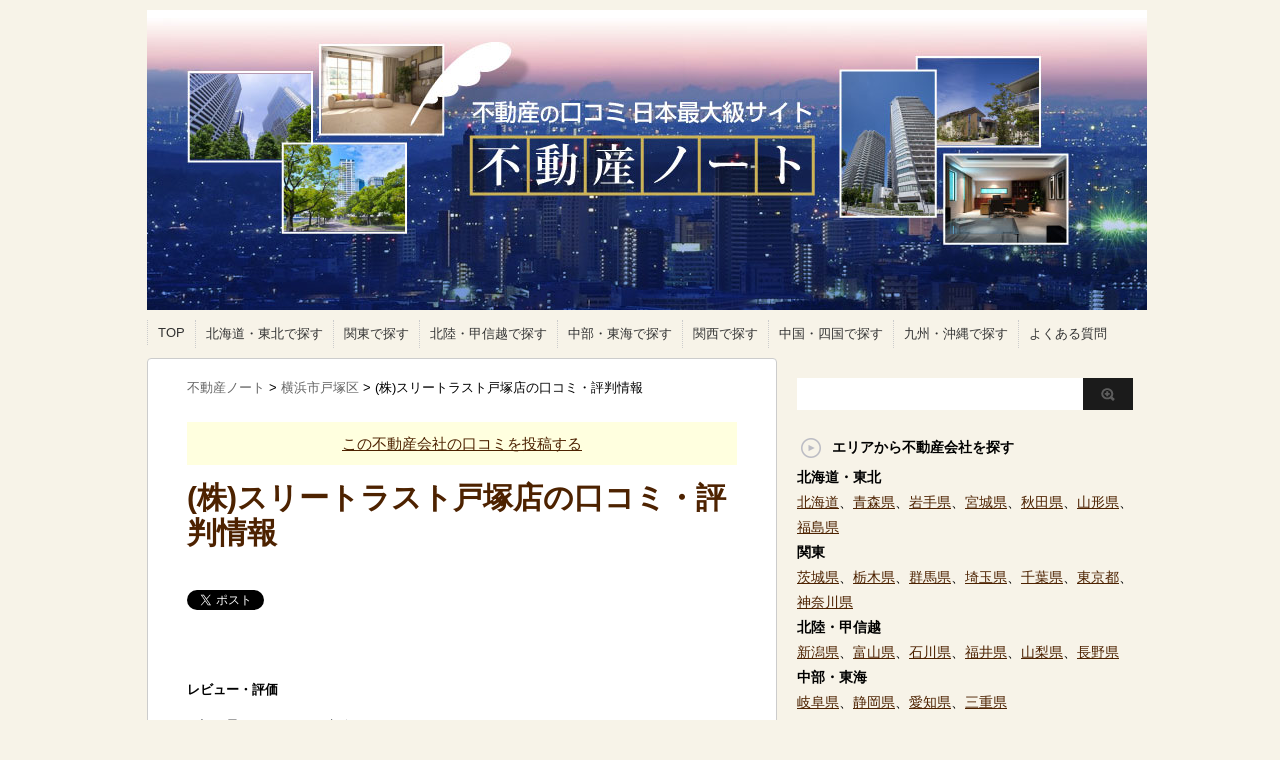

--- FILE ---
content_type: text/html; charset=UTF-8
request_url: https://fudosan-note.net/shop_26-11/
body_size: 36871
content:
<!DOCTYPE html PUBLIC "-//W3C//DTD XHTML 1.0 Transitional//EN" "http://www.w3.org/TR/xhtml1/DTD/xhtml1-transitional.dtd">

<html lang="ja">
<head profile="http://gmpg.org/xfn/11">
<meta http-equiv="Content-Type" content="text/html; charset=UTF-8" />
<meta name="msvalidate.01" content="EC6080B5C1196F70384C6FD19D845758" />
<title>(株)スリートラスト戸塚店の口コミ・評判情報 | 不動産ノート🏠</title>
<script type="text/javascript" language="javascript">
/* <![CDATA[ */
var yahoo_retargeting_id = '27DDU8KWN0';
var yahoo_retargeting_label = 'fudosan-note';
/* ]]> */
</script>
<script type="text/javascript" language="javascript" src="//b92.yahoo.co.jp/js/s_retargeting.js"></script>


<meta name="robots" content="noindex">


<link rel="alternate" type="application/rss+xml" title="不動産ノート🏠 RSS Feed" href="https://fudosan-note.net/feed/" />
<link rel="pingback" href="https://fudosan-note.net/wp/xmlrpc.php" />
<link rel="shortcut icon" href="//fudosan-note.net/wp/wp-content/uploads/2014/03/favicon.png" />

<!---css切り替え--->
<meta name="viewport" content="width=1024, maximum-scale=1, user-scalable=yes">
<link rel="stylesheet" href="https://fudosan-note.net/wp/wp-content/themes/stinger3-child/style.css" type="text/css" media="all" />

<!-- All in One SEO Pack 2.4.2 by Michael Torbert of Semper Fi Web Design[329,344] -->
<meta name="description"  content="(株)スリートラスト戸塚店の口コミ・評判情報" />

<meta name="keywords"  content="神奈川県" />

<link rel="canonical" href="https://fudosan-note.net/shop_26-11/" />
			<script type="text/javascript" >
				window.ga=window.ga||function(){(ga.q=ga.q||[]).push(arguments)};ga.l=+new Date;
				ga('create', 'UA-84275454-1', 'auto');
				// Plugins
				
				ga('send', 'pageview');
			</script>
			<script async src="https://www.google-analytics.com/analytics.js"></script>
			<!-- /all in one seo pack -->
<link rel='dns-prefetch' href='//ajax.googleapis.com' />
<link rel='dns-prefetch' href='//s.w.org' />
		<script type="text/javascript">
			window._wpemojiSettings = {"baseUrl":"https:\/\/s.w.org\/images\/core\/emoji\/2.2.1\/72x72\/","ext":".png","svgUrl":"https:\/\/s.w.org\/images\/core\/emoji\/2.2.1\/svg\/","svgExt":".svg","source":{"concatemoji":"https:\/\/fudosan-note.net\/wp\/wp-includes\/js\/wp-emoji-release.min.js?ver=4.7.29"}};
			!function(t,a,e){var r,n,i,o=a.createElement("canvas"),l=o.getContext&&o.getContext("2d");function c(t){var e=a.createElement("script");e.src=t,e.defer=e.type="text/javascript",a.getElementsByTagName("head")[0].appendChild(e)}for(i=Array("flag","emoji4"),e.supports={everything:!0,everythingExceptFlag:!0},n=0;n<i.length;n++)e.supports[i[n]]=function(t){var e,a=String.fromCharCode;if(!l||!l.fillText)return!1;switch(l.clearRect(0,0,o.width,o.height),l.textBaseline="top",l.font="600 32px Arial",t){case"flag":return(l.fillText(a(55356,56826,55356,56819),0,0),o.toDataURL().length<3e3)?!1:(l.clearRect(0,0,o.width,o.height),l.fillText(a(55356,57331,65039,8205,55356,57096),0,0),e=o.toDataURL(),l.clearRect(0,0,o.width,o.height),l.fillText(a(55356,57331,55356,57096),0,0),e!==o.toDataURL());case"emoji4":return l.fillText(a(55357,56425,55356,57341,8205,55357,56507),0,0),e=o.toDataURL(),l.clearRect(0,0,o.width,o.height),l.fillText(a(55357,56425,55356,57341,55357,56507),0,0),e!==o.toDataURL()}return!1}(i[n]),e.supports.everything=e.supports.everything&&e.supports[i[n]],"flag"!==i[n]&&(e.supports.everythingExceptFlag=e.supports.everythingExceptFlag&&e.supports[i[n]]);e.supports.everythingExceptFlag=e.supports.everythingExceptFlag&&!e.supports.flag,e.DOMReady=!1,e.readyCallback=function(){e.DOMReady=!0},e.supports.everything||(r=function(){e.readyCallback()},a.addEventListener?(a.addEventListener("DOMContentLoaded",r,!1),t.addEventListener("load",r,!1)):(t.attachEvent("onload",r),a.attachEvent("onreadystatechange",function(){"complete"===a.readyState&&e.readyCallback()})),(r=e.source||{}).concatemoji?c(r.concatemoji):r.wpemoji&&r.twemoji&&(c(r.twemoji),c(r.wpemoji)))}(window,document,window._wpemojiSettings);
		</script>
		<style type="text/css">
img.wp-smiley,
img.emoji {
	display: inline !important;
	border: none !important;
	box-shadow: none !important;
	height: 1em !important;
	width: 1em !important;
	margin: 0 .07em !important;
	vertical-align: -0.1em !important;
	background: none !important;
	padding: 0 !important;
}
</style>
<link rel='stylesheet' id='contact-form-7-css'  href='https://fudosan-note.net/wp/wp-content/plugins/contact-form-7/includes/css/styles.css?ver=4.9' type='text/css' media='all' />
<link rel='stylesheet' id='wordpress-popular-posts-css-css'  href='https://fudosan-note.net/wp/wp-content/plugins/wordpress-popular-posts/public/css/wpp.css?ver=4.0.5' type='text/css' media='all' />
<link rel='stylesheet' id='wp-postratings-css'  href='https://fudosan-note.net/wp/wp-content/plugins/wp-postratings/css/postratings-css.css?ver=1.84' type='text/css' media='all' />
<link rel='stylesheet' id='parent-style-css'  href='https://fudosan-note.net/wp/wp-content/themes/stinger3ver20131012/style.css?ver=4.7.29' type='text/css' media='all' />
<script type='text/javascript' src='//ajax.googleapis.com/ajax/libs/jquery/1.8.0/jquery.min.js?ver=4.7.29'></script>
<script type='text/javascript'>
/* <![CDATA[ */
var wpp_params = {"sampling_active":"","sampling_rate":"100","ajax_url":"https:\/\/fudosan-note.net\/wp\/wp-admin\/admin-ajax.php","action":"update_views_ajax","ID":"36193","token":"8a90964e87"};
/* ]]> */
</script>
<script type='text/javascript' src='https://fudosan-note.net/wp/wp-content/plugins/wordpress-popular-posts/public/js/tracking.js?ver=4.0.5'></script>
<link rel='https://api.w.org/' href='https://fudosan-note.net/wp-json/' />
<link rel='shortlink' href='https://fudosan-note.net/?p=36193' />
<link rel="alternate" type="application/json+oembed" href="https://fudosan-note.net/wp-json/oembed/1.0/embed?url=https%3A%2F%2Ffudosan-note.net%2Fshop_26-11%2F" />
<link rel="alternate" type="text/xml+oembed" href="https://fudosan-note.net/wp-json/oembed/1.0/embed?url=https%3A%2F%2Ffudosan-note.net%2Fshop_26-11%2F&#038;format=xml" />
		<style type="text/css">.recentcomments a{display:inline !important;padding:0 !important;margin:0 !important;}</style>
		<!-- Google tag (gtag.js) -->
<script async src="https://www.googletagmanager.com/gtag/js?id=G-6XY958NS7D"></script>
<script>
  window.dataLayer = window.dataLayer || [];
  function gtag(){dataLayer.push(arguments);}
  gtag('js', new Date());

  gtag('config', 'G-6XY958NS7D');
</script>
</head>

<body class="post-template-default single single-post postid-36193 single-format-standard">

<div id="container">
<div id="header">
  <div id="header-in">
    <div id="h-l">
      <p class="sitename"><a href="https://fudosan-note.net/"><img src="//fudosan-note.net/wp/wp-content/uploads/2016/07/header1a.jpg">
        </a></p>
            <p class="descr">
              </p>
          </div>
    <!-- /#h-l --> 
  <!-- /#header-in -->
</div>
<!-- /#header -->
<div id="gazou">
<!--
  <div id="gazou-in">
                <p id="headimg"><img src="https://fudosan-note.net/wp/wp-content/themes/stinger3ver20131012/images/stinger3.png" alt="*" width="986" height="150" /></p>
          </div>
-->
  <!-- /#gazou-in --> 
</div>
<!-- /#gazou -->
<div class="clear"></div>
<!--pcnavi-->
<div class="smanone">
  <div id="navi-in">
    <ul>
      <li> <a href="https://fudosan-note.net" title="トップページ">TOP</a> </li>
      <div class="menu-%e3%83%a1%e3%83%8b%e3%83%a5%e3%83%bc-1-container"><ul id="menu-%e3%83%a1%e3%83%8b%e3%83%a5%e3%83%bc-1" class="menu"><li id="menu-item-40604" class="menu-item menu-item-type-custom menu-item-object-custom menu-item-home menu-item-40604"><a href="http://fudosan-note.net/#area1">北海道・東北で探す</a></li>
<li id="menu-item-40605" class="menu-item menu-item-type-custom menu-item-object-custom menu-item-home menu-item-40605"><a href="http://fudosan-note.net/#area2">関東で探す</a></li>
<li id="menu-item-40606" class="menu-item menu-item-type-custom menu-item-object-custom menu-item-home menu-item-40606"><a href="http://fudosan-note.net/#area3">北陸・甲信越で探す</a></li>
<li id="menu-item-40607" class="menu-item menu-item-type-custom menu-item-object-custom menu-item-home menu-item-40607"><a href="http://fudosan-note.net/#area4">中部・東海で探す</a></li>
<li id="menu-item-40608" class="menu-item menu-item-type-custom menu-item-object-custom menu-item-home menu-item-40608"><a href="http://fudosan-note.net/#area5">関西で探す</a></li>
<li id="menu-item-40609" class="menu-item menu-item-type-custom menu-item-object-custom menu-item-home menu-item-40609"><a href="http://fudosan-note.net/#area6">中国・四国で探す</a></li>
<li id="menu-item-40610" class="menu-item menu-item-type-custom menu-item-object-custom menu-item-home menu-item-40610"><a href="http://fudosan-note.net/#area7">九州・沖縄で探す</a></li>
<li id="menu-item-40806" class="menu-item menu-item-type-post_type menu-item-object-page menu-item-40806"><a href="https://fudosan-note.net/qa/">よくある質問</a></li>
</ul></div>    </ul>
    <div class="clear"></div>
  </div>
</div>
<!--/pcnavi-->
<div id="wrap">
<div id="wrap-in">
<div id="main">

<script type="text/javascript" language="javascript">
/* <![CDATA[ */
var yahoo_retargeting_id = '27DDU8KWN0';
var yahoo_retargeting_label = 'fudosan-note';
/* ]]> */
</script>
<script type="text/javascript" language="javascript" src="//b92.yahoo.co.jp/js/s_retargeting.js"></script>

<div class="kuzu">
  <div id="breadcrumb">
    <div itemscope itemtype="http://data-vocabulary.org/Breadcrumb"> <a href="https://fudosan-note.net" itemprop="url"> <span itemprop="title">不動産ノート</span> </a> &gt; </div>
                        <div itemscope itemtype="http://data-vocabulary.org/Breadcrumb"> <a href="https://fudosan-note.net/category/%e6%a8%aa%e6%b5%9c%e5%b8%82%e6%88%b8%e5%a1%9a%e5%8c%ba/" itemprop="url"> <span itemprop="title">横浜市戸塚区</span> </a> &gt; </div> (株)スリートラスト戸塚店の口コミ・評判情報      </div>
</div>
<!--/kuzu-->

    <div class="blogbox">
      <p><span class="kdate"><a href="#reply-title">この不動産会社の口コミを投稿する</a>
        </span>
        <br>
      </p>
    </div>

<div id="dendo"> </div>
<!-- /#dendo -->
<div id="post-36193" class="post-36193 post type-post status-publish format-standard hentry category-664 tag-658"> 
  <!--ループ開始-->
  
  <div class="kizi">
    <h1 class="entry-title">
      (株)スリートラスト戸塚店の口コミ・評判情報    </h1>





 <div id="snsbox03">
  <div class="sns03">
    <ul class="snsb clearfix">
      <li> <a href="https://twitter.com/share" class="twitter-share-button" data-count="vertical" data-via="" data-url="https://fudosan-note.net/shop_26-11/" data-text="(株)スリートラスト戸塚店の口コミ・評判情報">Tweet</a><script type="text/javascript" src="//platform.twitter.com/widgets.js"></script> 
      </li>
      <li>
        <iframe src="https://www.facebook.com/plugins/like.php?href=https://fudosan-note.net/shop_26-11/&amp;layout=box_count&amp;show_faces=false&amp;width=50&amp;action=like&amp;colorscheme=light&amp;height=62" scrolling="no" frameborder="0" style="border:none; overflow:hidden; width:70px; height:62px;" allowTransparency="true"></iframe>
      </li>
      <li><script type="text/javascript" src="https://apis.google.com/js/plusone.js"></script>
        <g:plusone size="tall" href="https://fudosan-note.net/shop_26-11/"></g:plusone>
      </li>
      <li> <a href="https://b.hatena.ne.jp/entry/https://fudosan-note.net/shop_26-11/" class="hatena-bookmark-button" data-hatena-bookmark-title="(株)スリートラスト戸塚店の口コミ・評判情報｜不動産ノート🏠" data-hatena-bookmark-layout="vertical" title="このエントリーをはてなブックマークに追加"><img src="https://b.st-hatena.com/images/entry-button/button-only.gif" alt="このエントリーをはてなブックマークに追加" width="20" height="20" style="border: none;" /></a><script type="text/javascript" src="https://b.st-hatena.com/js/bookmark_button.js" charset="utf-8" async="async"></script> 
      </li>
    </ul>
  </div>
</div>


<h5>レビュー・評価</h5>
<br />
<div class="hyouka"><div id="post-ratings-36193" class="post-ratings" itemscope itemtype="http://schema.org/Article" data-nonce="3777df1c52"><font size="2">下記の星をクリックして評価してください。<br>
<img id="rating_36193_1" src="https://fudosan-note.net/wp/wp-content/plugins/wp-postratings/images/stars_crystal/rating_off.gif" alt="オススメしない" title="オススメしない" onmouseover="current_rating(36193, 1, 'オススメしない');" onmouseout="ratings_off(0, 0, 0);" onclick="rate_post();" onkeypress="rate_post();" style="cursor: pointer; border: 0px;" /><img id="rating_36193_2" src="https://fudosan-note.net/wp/wp-content/plugins/wp-postratings/images/stars_crystal/rating_off.gif" alt="まあまあ" title="まあまあ" onmouseover="current_rating(36193, 2, 'まあまあ');" onmouseout="ratings_off(0, 0, 0);" onclick="rate_post();" onkeypress="rate_post();" style="cursor: pointer; border: 0px;" /><img id="rating_36193_3" src="https://fudosan-note.net/wp/wp-content/plugins/wp-postratings/images/stars_crystal/rating_off.gif" alt="ふつう" title="ふつう" onmouseover="current_rating(36193, 3, 'ふつう');" onmouseout="ratings_off(0, 0, 0);" onclick="rate_post();" onkeypress="rate_post();" style="cursor: pointer; border: 0px;" /><img id="rating_36193_4" src="https://fudosan-note.net/wp/wp-content/plugins/wp-postratings/images/stars_crystal/rating_off.gif" alt="オススメ！" title="オススメ！" onmouseover="current_rating(36193, 4, 'オススメ！');" onmouseout="ratings_off(0, 0, 0);" onclick="rate_post();" onkeypress="rate_post();" style="cursor: pointer; border: 0px;" /><img id="rating_36193_5" src="https://fudosan-note.net/wp/wp-content/plugins/wp-postratings/images/stars_crystal/rating_off.gif" alt="強くオススメ！" title="強くオススメ！" onmouseover="current_rating(36193, 5, '強くオススメ！');" onmouseout="ratings_off(0, 0, 0);" onclick="rate_post();" onkeypress="rate_post();" style="cursor: pointer; border: 0px;" /> (まだ評価されていません)</font><br /><span class="post-ratings-text" id="ratings_36193_text"></span><meta itemprop="headline" content="(株)スリートラスト戸塚店の口コミ・評判情報" /><meta itemprop="description" content="(株)スリートラスト戸塚店の口コミ・評判情報" /><meta itemprop="datePublished" content="2014-04-29T00:00:00+00:00" /><meta itemprop="dateModified" content="2014-04-29T00:00:00+00:00" /><meta itemprop="url" content="https://fudosan-note.net/shop_26-11/" /><meta itemprop="author" content="管理者" /><meta itemprop="mainEntityOfPage" content="https://fudosan-note.net/shop_26-11/" /><div style="display: none;" itemprop="publisher" itemscope itemtype="https://schema.org/Organization"><meta itemprop="name" content="不動産ノート🏠" /><div itemprop="logo" itemscope itemtype="https://schema.org/ImageObject"><meta itemprop="url" content="https://fudosan-note.net/wp/wp-content/themes/stinger3ver20131012/images/stinger3.png" /></div></div></div><div id="post-ratings-36193-loading" class="post-ratings-loading">
            <img src="https://fudosan-note.net/wp/wp-content/plugins/wp-postratings/images/loading.gif" width="16" height="16" class="post-ratings-image" />Loading...</div></div><!-- 　みんなの評価　 -->
<br />   
<br />



  <div id="comments">
  	<div id="respond" class="comment-respond">
		<h3 id="reply-title" class="comment-reply-title">あなたもこの不動産会社の評価をしませんか？ <small><a rel="nofollow" id="cancel-comment-reply-link" href="/shop_26-11/#respond" style="display:none;">コメントをキャンセル</a></small></h3>			<form action="https://fudosan-note.net/wp/wp-comments-post.php" method="post" id="commentform" class="comment-form">
				<p class="comment-notes"><span id="email-notes">メールアドレスが公開されることはありません。</span></p><p class="comment-form-comment"><label for="comment">コメント</label> <textarea id="comment" name="comment" cols="45" rows="8" maxlength="65525" aria-required="true" required="required"></textarea></p><p class="comment-form-author"><label for="author">名前</label> <input id="author" name="author" type="text" value="" size="30" maxlength="245" /></p>
<p class="comment-form-email"><label for="email">メール</label> <input id="email" name="email" type="text" value="" size="30" maxlength="100" aria-describedby="email-notes" /></p>
<p class="form-submit"><input name="submit" type="submit" id="submit" class="submit" value="コメントを送信" /> <input type='hidden' name='comment_post_ID' value='36193' id='comment_post_ID' />
<input type='hidden' name='comment_parent' id='comment_parent' value='0' />
</p><p style="display: none;"><input type="hidden" id="akismet_comment_nonce" name="akismet_comment_nonce" value="2d96fabb61" /></p><p style="display: none;"><input type="hidden" id="ak_js" name="ak_js" value="89"/></p>			</form>
			</div><!-- #respond -->
	</div>
<!-- END div#comments -->

    <h2>(株)スリートラスト戸塚店の基本情報</h2>
<p>(株)スリートラスト戸塚店は神奈川県の横浜市戸塚区にある不動産会社(不動産管理会社・不動産仲介業者)です。<br />神奈川県は不動産会社が不動産ノートに掲載されている店舗だけでも3066店舗あり、全国で2番目に多いエリアです。<br />この不動産会社は免許の届け出を神奈川県にしており、神奈川県に営業拠点を構えています。<br />(株)スリートラスト戸塚店の宅建免許の更新回数は3回あり、不動産業者としての営業年数は比較的ある方と言えるでしょう。</p>
<ul>
<li>店舗/企業名：(株)スリートラスト戸塚店</li>
<li>店舗所在地：神奈川県横浜市戸塚区吉田町　２３－１</li>
<li>免許番号：神奈川県知事(3)第24971号</li>
<li>代表者名：-</li>
</ul>

      </div>
  <div style="padding:20px 0px;">
      </div>
    <!--ループ終了-->
  <div class="kizi02"> 

    <div class="blogbox">
      <p><span class="kdate">不動産ノートではあなたの口コミを募集しています。<a href="#reply-title">こちら</a>よりコメントをお願いします。
        </span>
        <br>
      </p>
    </div>

      <p><span class="kdate">
        </span>
        都道府県：<a href="https://fudosan-note.net/tag/%e7%a5%9e%e5%a5%88%e5%b7%9d%e7%9c%8c/" rel="tag">神奈川県</a><br />
        市区町村：<a href="https://fudosan-note.net/category/%e6%a8%aa%e6%b5%9c%e5%b8%82%e6%88%b8%e5%a1%9a%e5%8c%ba/" rel="category tag">横浜市戸塚区</a>        <br>
      </p>

<br />



  <div id="snsbox03">
  <div class="sns03">
    <ul class="snsb clearfix">
      <li> <a href="https://twitter.com/share" class="twitter-share-button" data-count="vertical" data-via="" data-url="https://fudosan-note.net/shop_26-11/" data-text="(株)スリートラスト戸塚店の口コミ・評判情報">Tweet</a><script type="text/javascript" src="//platform.twitter.com/widgets.js"></script> 
      </li>
      <li>
        <iframe src="https://www.facebook.com/plugins/like.php?href=https://fudosan-note.net/shop_26-11/&amp;layout=box_count&amp;show_faces=false&amp;width=50&amp;action=like&amp;colorscheme=light&amp;height=62" scrolling="no" frameborder="0" style="border:none; overflow:hidden; width:70px; height:62px;" allowTransparency="true"></iframe>
      </li>
      <li><script type="text/javascript" src="https://apis.google.com/js/plusone.js"></script>
        <g:plusone size="tall" href="https://fudosan-note.net/shop_26-11/"></g:plusone>
      </li>
      <li> <a href="https://b.hatena.ne.jp/entry/https://fudosan-note.net/shop_26-11/" class="hatena-bookmark-button" data-hatena-bookmark-title="(株)スリートラスト戸塚店の口コミ・評判情報｜不動産ノート🏠" data-hatena-bookmark-layout="vertical" title="このエントリーをはてなブックマークに追加"><img src="https://b.st-hatena.com/images/entry-button/button-only.gif" alt="このエントリーをはてなブックマークに追加" width="20" height="20" style="border: none;" /></a><script type="text/javascript" src="https://b.st-hatena.com/js/bookmark_button.js" charset="utf-8" async="async"></script> 
      </li>
    </ul>
  </div>
</div>


    <!--関連記事-->
    <h4 class="kanren">このページを見る人がよく見るページ</h4>
    <div class="sumbox02">
      <div id="topnews">
        <div>
                                        <dl>
            <dd>
              <h4 class="saisin"> <a href="https://fudosan-note.net/shop_nex7008/">
                (有)カネックスの口コミ・評判情報                </a></h4>
              <p class="basui">
              <p>(有)カネックスの基本情報
(有)カネックスは神奈川県の横浜市戸塚区にある不動産会社です。神奈川県は</p>
              <p class="motto"><a href="https://fudosan-note.net/shop_nex7008/">詳細を見る</a></p>
            </dd>
          </dl>
                    <dl>
            <dd>
              <h4 class="saisin"> <a href="https://fudosan-note.net/shop_uka7202/">
                ニュータウン(株)戸塚店の口コミ・評判情報                </a></h4>
              <p class="basui">
              <p>ニュータウン(株)戸塚店の基本情報
ニュータウン(株)戸塚店は神奈川県の横浜市戸塚区にある不動産会社</p>
              <p class="motto"><a href="https://fudosan-note.net/shop_uka7202/">詳細を見る</a></p>
            </dd>
          </dl>
                    <dl>
            <dd>
              <h4 class="saisin"> <a href="https://fudosan-note.net/shop_ous8882/">
                栄光商事(株)の口コミ・評判情報                </a></h4>
              <p class="basui">
              <p>栄光商事(株)の基本情報
栄光商事(株)は神奈川県の横浜市戸塚区にある不動産会社です。神奈川県は不動</p>
              <p class="motto"><a href="https://fudosan-note.net/shop_ous8882/">詳細を見る</a></p>
            </dd>
          </dl>
                    <dl>
            <dd>
              <h4 class="saisin"> <a href="https://fudosan-note.net/shop_ybm2910/">
                (株)ヤマキ・ビルディングマネジメントの口コミ・評判情報                </a></h4>
              <p class="basui">
              <p>(株)ヤマキ・ビルディングマネジメントの基本情報
(株)ヤマキ・ビルディングマネジメントは神奈川県の</p>
              <p class="motto"><a href="https://fudosan-note.net/shop_ybm2910/">詳細を見る</a></p>
            </dd>
          </dl>
                    <dl>
            <dd>
              <h4 class="saisin"> <a href="https://fudosan-note.net/shop_ire8691/">
                宇佐美不動産(株)の口コミ・評判情報                </a></h4>
              <p class="basui">
              <p>宇佐美不動産(株)の基本情報
宇佐美不動産(株)は神奈川県の横浜市戸塚区にある不動産会社です。神奈川</p>
              <p class="motto"><a href="https://fudosan-note.net/shop_ire8691/">詳細を見る</a></p>
            </dd>
          </dl>
                    <dl>
            <dd>
              <h4 class="saisin"> <a href="https://fudosan-note.net/shop_umi2433/">
                (株)横浜小泉不動産の口コミ・評判情報                </a></h4>
              <p class="basui">
              <p>(株)横浜小泉不動産の基本情報
(株)横浜小泉不動産は神奈川県の横浜市戸塚区にある不動産会社です。神</p>
              <p class="motto"><a href="https://fudosan-note.net/shop_umi2433/">詳細を見る</a></p>
            </dd>
          </dl>
                    <dl>
            <dd>
              <h4 class="saisin"> <a href="https://fudosan-note.net/shop_nan6560/">
                アドレス湘南の口コミ・評判情報                </a></h4>
              <p class="basui">
              <p>アドレス湘南の基本情報
アドレス湘南は神奈川県の横浜市戸塚区にある不動産会社です。神奈川県は不動産会</p>
              <p class="motto"><a href="https://fudosan-note.net/shop_nan6560/">詳細を見る</a></p>
            </dd>
          </dl>
                    <dl>
            <dd>
              <h4 class="saisin"> <a href="https://fudosan-note.net/shop_uka2847/">
                (株)ハウスメイトショップ　東戸塚店の口コミ・評判情報                </a></h4>
              <p class="basui">
              <p>(株)ハウスメイトショップ 東戸塚店の基本情報
(株)ハウスメイトショップ 東戸塚店は神奈川県の横浜</p>
              <p class="motto"><a href="https://fudosan-note.net/shop_uka2847/">詳細を見る</a></p>
            </dd>
          </dl>
                    <dl>
            <dd>
              <h4 class="saisin"> <a href="https://fudosan-note.net/shop_ara4449/">
                (有)吉原の口コミ・評判情報                </a></h4>
              <p class="basui">
              <p>(有)吉原の基本情報
(有)吉原は神奈川県の横浜市戸塚区にある不動産会社です。神奈川県は不動産会社が</p>
              <p class="motto"><a href="https://fudosan-note.net/shop_ara4449/">詳細を見る</a></p>
            </dd>
          </dl>
                    <dl>
            <dd>
              <h4 class="saisin"> <a href="https://fudosan-note.net/shop_ome7219/">
                (株)プリンスホームの口コミ・評判情報                </a></h4>
              <p class="basui">
              <p>(株)プリンスホームの基本情報
(株)プリンスホームは神奈川県の横浜市戸塚区にある不動産会社です。神</p>
              <p class="motto"><a href="https://fudosan-note.net/shop_ome7219/">詳細を見る</a></p>
            </dd>
          </dl>
                            </div>
<BR><BR><center><a href="/" title="不動産ノートのトップページへ"><img src="/wp/wp-content/uploads/2016/07/Fotolia_95462381_XS.jpg"></a></center>
      </div>
    </div>
  </div>
  <!--/kizi--> 
  <!--/関連記事-->
  <div style="padding:20px 0px;">
      </div>

  <!--ページナビ-->

</div>
<!-- END div.post -->
</div>
<!-- /#main -->
<div id="side">
  <div class="sidead">
              </div>

  <div id="search">
  <form method="get" id="searchform" action="https://fudosan-note.net/">
    <label class="hidden" for="s">
          </label>
    <input type="text" value=""  name="s" id="s" />
    <input type="image" src="https://fudosan-note.net/wp/wp-content/themes/stinger3ver20131012/images/btn2.gif" alt="検索" id="searchsubmit"  value="Search" />
  </form>
</div>
  <div class="kizi02"> 
    <!--最近のエントリ-->
    <!--/最近のエントリ-->
    <div id="twibox">
      <ul><li><h4 class="menu_underh2">エリアから不動産会社を探す</h4>			<div class="textwidget"><h4>北海道・東北</h4>
<a href=/tag/北海道/>北海道</a>、<a href=/tag/青森県/>青森県</a>、<a href=/tag/岩手県/>岩手県</a>、<a href=/tag/宮城県/>宮城県</a>、<a href=/tag/秋田県/>秋田県</a>、<a href=/tag/山形県/>山形県</a>、<a href=/tag/福島県/>福島県</a>
<br>
<h4>関東</h4>
<a href=/tag/茨城県/>茨城県</a>、<a href=/tag/栃木県/>栃木県</a>、<a href=/tag/群馬県/>群馬県</a>、<a href=/tag/埼玉県/>埼玉県</a>、<a href=/tag/千葉県/>千葉県</a>、<a href=/tag/東京都/>東京都</a>、<a href=/tag/神奈川県/>神奈川県</a>

<h4>北陸・甲信越</h4>
<a href=/tag/新潟県/>新潟県</a>、<a href=/tag/富山県/>富山県</a>、<a href=/tag/石川県/>石川県</a>、<a href=/tag/福井県/>福井県</a>、<a href=/tag/山梨県/>山梨県</a>、<a href=/tag/長野県/>長野県</a>

<h4>中部・東海</h4>
<a href=/tag/岐阜県/>岐阜県</a>、<a href=/tag/静岡県/>静岡県</a>、<a href=/tag/愛知県/>愛知県</a>、<a href=/tag/三重県/>三重県</a>

<h4>関西</h4>
<a href=/tag/滋賀県/>滋賀県</a>、<a href=/tag/京都府/>京都府</a>、<a href=/tag/大阪府/>大阪府</a>、<a href=/tag/兵庫県/>兵庫県</a>、<a href=/tag/奈良県/>奈良県</a>、<a href=/tag/和歌山県/>和歌山県</a>

<h4>中国・四国</h4>
<a href=/tag/鳥取県/>鳥取県</a>、<a href=/tag/島根県/>島根県</a>、<a href=/tag/岡山県/>岡山県</a>、<a href=/tag/広島県/>広島県</a>、<a href=/tag/山口県/>山口県</a>、<a href=/tag/徳島県/>徳島県</a>、<a href=/tag/香川県/>香川県</a>、<a href=/tag/愛媛県/>愛媛県</a>、<a href=/tag/高知県/>高知県</a>

<h4>九州・沖縄</h4>
<a href=/tag/福岡県/>福岡県</a>、<a href=/tag/佐賀県/>佐賀県</a>、<a href=/tag/長崎県/>長崎県</a>、<a href=/tag/熊本県/>熊本県</a>、<a href=/tag/大分県/>大分県</a>、<a href=/tag/宮崎県/>宮崎県</a>、<a href=/tag/鹿児島県/>鹿児島県</a>、<a href=/tag/沖縄県/>沖縄県</a>
</div>
		</li></ul><ul><li><h4 class="menu_underh2">最近のコメント</h4><ul id="recentcomments"><li class="recentcomments"><a href="https://fudosan-note.net/shop_13-9/#comment-65596">ルームカフェ渋谷店(株)ビリーフコーポレーションの口コミ・評判情報</a> に <span class="comment-author-link">トロリンカフェ</span> より</li><li class="recentcomments"><a href="https://fudosan-note.net/shop_ing6475-3/#comment-65585">山口・ハウジングの口コミ・評判情報</a> に <span class="comment-author-link">匿名</span> より</li><li class="recentcomments"><a href="https://fudosan-note.net/shop_san6537/#comment-65584">(株)マルモ不動産の口コミ・評判情報</a> に <span class="comment-author-link">名無し</span> より</li><li class="recentcomments"><a href="https://fudosan-note.net/shop_rks1822/#comment-65581">グッドワークス(株)の口コミ・評判情報</a> に <span class="comment-author-link">匿名</span> より</li><li class="recentcomments"><a href="https://fudosan-note.net/shop_ife6460/#comment-65553">(株)シティライフの口コミ・評判情報</a> に <span class="comment-author-link">匿名</span> より</li><li class="recentcomments"><a href="https://fudosan-note.net/shop_24312/#comment-65539">エイブルネットワーク天満橋店の口コミ・評判情報</a> に <span class="comment-author-link">匿名</span> より</li><li class="recentcomments"><a href="https://fudosan-note.net/shop_rks1822/#comment-65518">グッドワークス(株)の口コミ・評判情報</a> に <span class="comment-author-link">匿名</span> より</li><li class="recentcomments"><a href="https://fudosan-note.net/shop_seis1560/#comment-65468">(株)清照の口コミ・評判情報</a> に <span class="comment-author-link">た</span> より</li><li class="recentcomments"><a href="https://fudosan-note.net/shop_ica1880/#comment-65373">(株)ハウスフィールドの口コミ・評判情報</a> に <span class="comment-author-link">匿名</span> より</li><li class="recentcomments"><a href="https://fudosan-note.net/shop_ica1880/#comment-65372">(株)ハウスフィールドの口コミ・評判情報</a> に <span class="comment-author-link">匿名</span> より</li></ul></li></ul><ul><li><h4 class="menu_underh2">不動産ノートについて</h4>			<div class="textwidget">不動産ノートは引っ越しを真剣に検討している人のための情報サイトです。不動産ノートは正しい情報をもとに、ユーザーのみなさんが不動産・賃貸取引ができるようにすることが目的で作られました。基本的に事実関係が明確に書かれている場合は、公益性があると考え、削除はしません。しかし事実無根の投稿や個人を特定しうるネガティブな投稿が発見された場合には投稿を削除することがあります。もしそのような投稿があった場合は、<a href="/contact/">お問い合わせ</a>フォームからご連絡下さい。内容を確認の上、削除することがあります。また基本的に削除の基準は管理人が判断します。意味のない投稿や単純な誹謗中傷を繰り返す、サイトの方針に納得いただけない場合はアクセスを禁止する場合がありますのでご注意ください。<BR><BR>
<center><a href="/" title="不動産ノートのトップページへ"><img src="/wp/wp-content/uploads/2014/03/logo.png"></a></center></div>
		</li></ul>    </div>
  </div>
  <!--/kizi--> 
  <!--アドセンス-->
  <div id="ad1">
    <div style="text-align:center;">
      <!--ここにgoogleアドセンスコードを貼ると規約違反になるので注意して下さい-->
    </div>
  </div>
</div>
<!-- /#side -->
<div class="clear"></div>
<!-- /.cler -->
</div>
<!-- /#wrap-in -->

</div>
<!-- /#wrap -->
</div>
<!-- /#container -->
<p class="footer-text">不動産ノートは大家さんとユーザーのための不動産会社の口コミサイトです。<br />
不動産ノートを活用して、いい出会いを見つけよう！不動産業者に関する口コミを随時募集中です。</p>
<div id="footer">
  <div id="footer-in">
    <div id="gadf"> </div>
　　<hr size=1><br>
<a href="/about/">不動産ノートについて</a>　|　
<a href="/terms/">利用規約</a>　|　
<a href="/qa/">よくある質問</a>　|　
<a href="/company/">運営元情報</a>　|　
<a href="/contact/">お問い合わせ</a>　|　
　　<br><br>
    <p class="copy">Copyright&copy;
      <a href="/">不動産ノート</a>
      All Rights Reserved.</p>
    
  </div>
  <!-- /#footer-in --> 
</div>
<script type='text/javascript'>
/* <![CDATA[ */
var wpcf7 = {"apiSettings":{"root":"https:\/\/fudosan-note.net\/wp-json\/contact-form-7\/v1","namespace":"contact-form-7\/v1"},"recaptcha":{"messages":{"empty":"\u3042\u306a\u305f\u304c\u30ed\u30dc\u30c3\u30c8\u3067\u306f\u306a\u3044\u3053\u3068\u3092\u8a3c\u660e\u3057\u3066\u304f\u3060\u3055\u3044\u3002"}}};
/* ]]> */
</script>
<script type='text/javascript' src='https://fudosan-note.net/wp/wp-content/plugins/contact-form-7/includes/js/scripts.js?ver=4.9'></script>
<script type='text/javascript'>
/* <![CDATA[ */
var ratingsL10n = {"plugin_url":"https:\/\/fudosan-note.net\/wp\/wp-content\/plugins\/wp-postratings","ajax_url":"https:\/\/fudosan-note.net\/wp\/wp-admin\/admin-ajax.php","text_wait":"Please rate only 1 item at a time.","image":"stars_crystal","image_ext":"gif","max":"5","show_loading":"1","show_fading":"1","custom":"0"};
var ratings_mouseover_image=new Image();ratings_mouseover_image.src="https://fudosan-note.net/wp/wp-content/plugins/wp-postratings/images/stars_crystal/rating_over.gif";;
/* ]]> */
</script>
<script type='text/javascript' src='https://fudosan-note.net/wp/wp-content/plugins/wp-postratings/js/postratings-js.js?ver=1.84'></script>
<script type='text/javascript' src='https://fudosan-note.net/wp/wp-content/plugins/lazy-load/js/jquery.sonar.min.js?ver=0.6.1'></script>
<script type='text/javascript' src='https://fudosan-note.net/wp/wp-content/plugins/lazy-load/js/lazy-load.js?ver=0.6.1'></script>
<script type='text/javascript' src='https://fudosan-note.net/wp/wp-includes/js/wp-embed.min.js?ver=4.7.29'></script>
<script type='text/javascript' src='https://fudosan-note.net/wp/wp-content/plugins/akismet/_inc/form.js?ver=4.0'></script>
<script src="https://www.google.com/recaptcha/api.js" async defer></script>
<!-- ページトップへ戻る -->
<div id="page-top"><a href="#wrapper">PAGE TOP ↑</a></div>

<!-- ページトップへ戻る　終わり --> 
<!---js切り替え--->
<script type="text/javascript" src="https://fudosan-note.net/wp/wp-content/themes/stinger3ver20131012/base.js"></script>
</body></html>


--- FILE ---
content_type: text/html; charset=UTF-8
request_url: https://fudosan-note.net/wp/wp-admin/admin-ajax.php
body_size: 527
content:
<div id="error"><p class="wpdberror"><strong>WordPress データベースエラー:</strong> [Unknown column &#039;view_datetime&#039; in &#039;field list&#039;]<br /><code>INSERT INTO wp_popularpostssummary
            (postid, pageviews, view_date, view_datetime) VALUES (36193, 1, &#039;2026-01-17&#039;, &#039;2026-01-17 05:35:53&#039;)
            ON DUPLICATE KEY UPDATE pageviews = pageviews + 1, view_datetime = &#039;2026-01-17 05:35:53&#039;;</code></p></div>WPP: Oops, could not update the views count!

--- FILE ---
content_type: text/html; charset=utf-8
request_url: https://accounts.google.com/o/oauth2/postmessageRelay?parent=https%3A%2F%2Ffudosan-note.net&jsh=m%3B%2F_%2Fscs%2Fabc-static%2F_%2Fjs%2Fk%3Dgapi.lb.en.2kN9-TZiXrM.O%2Fd%3D1%2Frs%3DAHpOoo_B4hu0FeWRuWHfxnZ3V0WubwN7Qw%2Fm%3D__features__
body_size: 160
content:
<!DOCTYPE html><html><head><title></title><meta http-equiv="content-type" content="text/html; charset=utf-8"><meta http-equiv="X-UA-Compatible" content="IE=edge"><meta name="viewport" content="width=device-width, initial-scale=1, minimum-scale=1, maximum-scale=1, user-scalable=0"><script src='https://ssl.gstatic.com/accounts/o/2580342461-postmessagerelay.js' nonce="ikzvpdQC-agbLXqKH5yaww"></script></head><body><script type="text/javascript" src="https://apis.google.com/js/rpc:shindig_random.js?onload=init" nonce="ikzvpdQC-agbLXqKH5yaww"></script></body></html>

--- FILE ---
content_type: text/css
request_url: https://fudosan-note.net/wp/wp-content/themes/stinger3-child/style.css
body_size: 134
content:
/*
Theme Name: Stinger3 Child
Template: stinger3ver20131012
Author: fudosan-note
Description: Stinger3の子テーマ
Version: 1.0
*/
